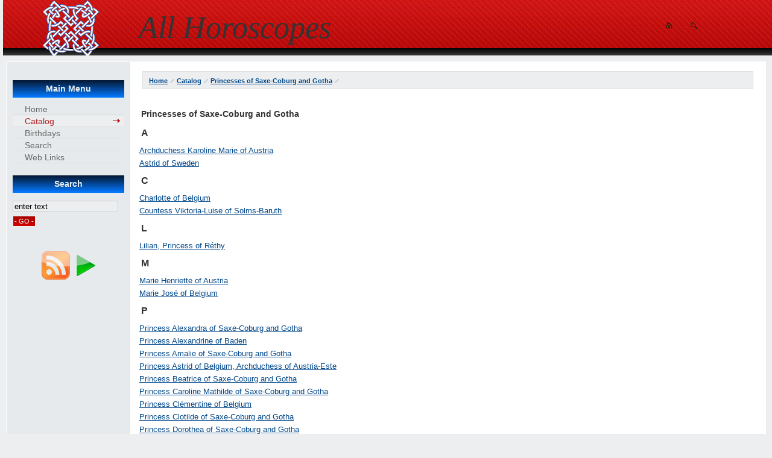

--- FILE ---
content_type: text/html; charset=utf-8
request_url: https://astrovips.org/astro/en/category/74023.html
body_size: 3858
content:
<!DOCTYPE html>
<html lang="en-gb">
<head>
  <base href="/astro/en/category/74023.html">
  <meta http-equiv="content-type" content="text/html; charset=utf-8">
  <meta http-equiv="expires" content="Fri, 01 Sep 2017 00:00:00 +0000">
  <meta name="keywords" content="Princesses,">
  <meta name="description" content="">
  <title>Princesses of Saxe-Coburg and Gotha</title>
  <link href="/templates/astrovip1en/favicon.ico" rel="shortcut icon" type="image/x-icon">
  <link href="/astro/en/feeds/1/1.feed?type=rss" rel="alternate" title="RSS 2.0" type="application/rss+xml">
  <link rel="stylesheet" href="/components/com_astro/css/default.css" type="text/css">
  <link rel="stylesheet" href="/templates/system/css/general.css" type="text/css">
  <link rel="stylesheet" href="/templates/system/css/system.css" type="text/css">
  <link rel="stylesheet" href="/templates/astrovip1en/css/template.css" type="text/css">
  <link rel="stylesheet" href="/templates/astrovip1en/css/red.css" type="text/css">
</head>
<body id="body">
  <div id="logo">
    <div id="top_bar"><img border="0" src="/templates/astrovip1en/images/trans.gif" alt="" width="96" height="50" usemap="#Map"></div>
    <div id="sitename">
      All Horoscopes
    </div>
  </div>
  <div id="clear"></div>
  <table width="100%" border="0" align="center" cellpadding="0" cellspacing="0" id="centertb">
    <tr>
      <td valign="top" class="leftcol">
        <div>
          <div class="module">
            <div>
              <div>
                <div>
                  <p class="latestnews"></p>
                </div>
              </div>
            </div>
          </div>
          <div class="module_menu">
            <div>
              <div>
                <div>
                  <h3>Main Menu</h3>
                  <ul class="menu">
                    <li class="item1">
                      <a href="/"><span>Home</span></a>
                    </li>
                    <li id="current" class="active item53">
                      <a href="/astro/en.html"><span>Catalog</span></a>
                    </li>
                    <li class="item54">
                      <a href="/birthdays.html"><span>Birthdays</span></a>
                    </li>
                    <li class="item55">
                      <a href="/search.html" target="_blank"><span>Search</span></a>
                    </li>
                    <li class="item48">
                      <a href="/web-links.html"><span>Web Links</span></a>
                    </li>
                  </ul>
                </div>
              </div>
            </div>
          </div>
          <div class="module">
            <div>
              <div>
                <div>
                  <h3>Search</h3>
                  <form action="index.php" method="post">
                    <div class="search">
                      <input name="searchword" id="mod_search_searchword" maxlength="20" alt="- GO -" class="inputbox" type="text" size="20" value="enter text" onblur="if(this.value=='') this.value='enter text';" onfocus="if(this.value=='enter text') this.value='';"><input type="submit" value="- GO -" class="button" onclick="this.form.searchword.focus();">
                    </div><input type="hidden" name="task" value="search"> <input type="hidden" name="option" value="com_search"> <input type="hidden" name="Itemid" value="53">
                  </form>
                </div>
              </div>
            </div>
          </div>
          <div class="module">
            <div>
              <div>
                <div>
                  <p class="latestnews"></p>
                  <div class="shr_class shareaholic-show-on-load"></div>
                  <script type="text/javascript">
                  var SHRSB_Settings = {"shr_class":{"src":"http://astrovips.org/images/shh/","link":"","service":"5,7,2,38,88,74,6,191,3,210,45,43","apikey":"0747414f47c2b684cf5480c36b2478689","localize":true,"shortener":"bitly","shortener_key":"","designer_toolTips":true,"tip_bg_color":"black","tip_text_color":"white","twitter_template":"${title} - ${short_link} via @Shareaholic"}};
                  var SHRSB_Globals = {"perfoption":"1"};
                  </script> 
                  <script type="text/javascript">


                  (function() {
                  var sb = document.createElement("script"); sb.type = "text/javascript";sb.async = true;
                  sb.src = ("https:" == document.location.protocol ? "https://dtym7iokkjlif.cloudfront.net" : "http://cdn.shareaholic.com") + "/media/js/jquery.shareaholic-publishers-sb.min.js";
                  var s = document.getElementsByTagName("script")[0]; s.parentNode.insertBefore(sb, s);
                  })();
                  </script>
                  <p></p>
                </div>
              </div>
            </div>
          </div>
          <div align="center">
            &nbsp;&nbsp;&nbsp;&nbsp;&nbsp;<a href='/astro/en/feeds/1/1.feed?type=rss' id="openfeedbutton4123" style='background:url(/modules/mod_tabfeed/feedbtn.png); display: block; width: 105px; height: 50px;'></a><br>
          </div>
          <div class="module">
            <div>
              <div>
                <div>
                  <p class="latestnews"><ins class="adsbygoogle" style="display:inline-block;width:160px;height:600px" data-ad-client="ca-pub-5850469120178862" data-ad-slot="5975100539"></ins> 
                  <script>


                  (adsbygoogle = window.adsbygoogle || []).push({});
                  </script></p>
                </div>
              </div>
            </div>
          </div>
          <div class="module">
            <div>
              <div>
                <div>
                  <p class="latestnews"></p>
                </div>
              </div>
            </div>
          </div>
        </div>
      </td>
      <td valign="top" width="100%" id="contenttb">
        <table width="100%" border="0" cellspacing="0" cellpadding="0">
          <tr>
            <td colspan="3" class="pw">
              <div>
                <span class="breadcrumbs pathway"><a href="/" class="pathway">Home</a> <img src="/templates/astrovip1en/images/arrow.png" alt=""> <a href="/astro/en.html" class="pathway">Catalog</a> <img src="/templates/astrovip1en/images/arrow.png" alt=""> <a href="/astro/en/catlist/74023.html" class="pathway">Princesses of Saxe-Coburg and Gotha</a> <img src="/templates/astrovip1en/images/arrow.png" alt=""></span>
              </div>
            </td>
          </tr>
          <tr align="left" valign="top">
            <td colspan="3" style="padding: 5px 0;">
              <div class="main">
                <div class="unicats-section">
                  <div class="unicats">
                    <h3>Princesses of Saxe-Coburg and Gotha</h3>
                    <div class="unicats-line">
                      <h2>A</h2>
                    </div>
                    <div class="unicats-line">
                      <a href="/astro/en/person/20540/1.html" target="_blank">Archduchess Karoline Marie of Austria</a>
                    </div>
                    <div class="unicats-line">
                      <a href="/astro/en/person/23514/1.html" target="_blank">Astrid of Sweden</a>
                    </div>
                    <div class="unicats-line">
                      <h2>C</h2>
                    </div>
                    <div class="unicats-line">
                      <a href="/astro/en/person/44318/1.html" target="_blank">Charlotte of Belgium</a>
                    </div>
                    <div class="unicats-line">
                      <a href="/astro/en/person/51006/1.html" target="_blank">Countess Viktoria-Luise of Solms-Baruth</a>
                    </div>
                    <div class="unicats-line">
                      <h2>L</h2>
                    </div>
                    <div class="unicats-line">
                      <a href="/astro/en/person/160135/1.html" target="_blank">Lilian, Princess of Réthy</a>
                    </div>
                    <div class="unicats-line">
                      <h2>M</h2>
                    </div>
                    <div class="unicats-line">
                      <a href="/astro/en/person/171166/1.html" target="_blank">Marie Henriette of Austria</a>
                    </div>
                    <div class="unicats-line">
                      <a href="/astro/en/person/171172/1.html" target="_blank">Marie José of Belgium</a>
                    </div>
                    <div class="unicats-line">
                      <h2>P</h2>
                    </div>
                    <div class="unicats-line">
                      <a href="/astro/en/person/210127/1.html" target="_blank">Princess Alexandra of Saxe-Coburg and Gotha</a>
                    </div>
                    <div class="unicats-line">
                      <a href="/astro/en/person/210131/1.html" target="_blank">Princess Alexandrine of Baden</a>
                    </div>
                    <div class="unicats-line">
                      <a href="/astro/en/person/210147/1.html" target="_blank">Princess Amalie of Saxe-Coburg and Gotha</a>
                    </div>
                    <div class="unicats-line">
                      <a href="/astro/en/person/210177/1.html" target="_blank">Princess Astrid of Belgium, Archduchess of Austria-Este</a>
                    </div>
                    <div class="unicats-line">
                      <a href="/astro/en/person/210192/1.html" target="_blank">Princess Beatrice of Saxe-Coburg and Gotha</a>
                    </div>
                    <div class="unicats-line">
                      <a href="/astro/en/person/210204/1.html" target="_blank">Princess Caroline Mathilde of Saxe-Coburg and Gotha</a>
                    </div>
                    <div class="unicats-line">
                      <a href="/astro/en/person/210230/1.html" target="_blank">Princess Clémentine of Belgium</a>
                    </div>
                    <div class="unicats-line">
                      <a href="/astro/en/person/210233/1.html" target="_blank">Princess Clotilde of Saxe-Coburg and Gotha</a>
                    </div>
                    <div class="unicats-line">
                      <a href="/astro/en/person/210239/1.html" target="_blank">Princess Dorothea of Saxe-Coburg and Gotha</a>
                    </div>
                    <div class="unicats-line">
                      <a href="/astro/en/person/210241/1.html" target="_blank">Princess Eléonore of Belgium</a>
                    </div>
                    <div class="unicats-line">
                      <a href="/astro/en/person/210250/1.html" target="_blank">Princess Elisabeth of Belgium</a>
                    </div>
                    <div class="unicats-line">
                      <a href="/astro/en/person/210310/1.html" target="_blank">Princess Henriette of Belgium</a>
                    </div>
                    <div class="unicats-line">
                      <a href="/astro/en/person/210343/1.html" target="_blank">Princess Joséphine-Charlotte of Belgium</a>
                    </div>
                    <div class="unicats-line">
                      <a href="/astro/en/person/210344/1.html" target="_blank">Princess Joséphine Caroline of Belgium</a>
                    </div>
                    <div class="unicats-line">
                      <a href="/astro/en/person/210345/1.html" target="_blank">Princess Joséphine Marie of Belgium</a>
                    </div>
                    <div class="unicats-line">
                      <a href="/astro/en/person/210353/1.html" target="_blank">Princess Léa of Belgium</a>
                    </div>
                    <div class="unicats-line">
                      <a href="/astro/en/person/210363/1.html" target="_blank">Princess Louise-Marie of Belgium</a>
                    </div>
                    <div class="unicats-line">
                      <a href="/astro/en/person/210369/1.html" target="_blank">Princess Louise Margaret of Prussia</a>
                    </div>
                    <div class="unicats-line">
                      <a href="/astro/en/person/210371/1.html" target="_blank">Princess Louise of Belgium</a>
                    </div>
                    <div class="unicats-line">
                      <a href="/astro/en/person/210481/1.html" target="_blank">Princess Marie-Christine of Belgium</a>
                    </div>
                    <div class="unicats-line">
                      <a href="/astro/en/person/210482/1.html" target="_blank">Princess Marie-Esméralda of Belgium</a>
                    </div>
                    <div class="unicats-line">
                      <a href="/astro/en/person/210508/1.html" target="_blank">Princess Marie of Hohenzollern-Sigmaringen</a>
                    </div>
                    <div class="unicats-line">
                      <a href="/astro/en/person/210527/1.html" target="_blank">Princess Mathilde, Duchess of Brabant</a>
                    </div>
                    <div class="unicats-line">
                      <a href="/astro/en/person/210529/1.html" target="_blank">Princess Mathilde of Saxony (b. 1936)</a>
                    </div>
                    <div class="unicats-line">
                      <a href="/astro/en/person/210571/1.html" target="_blank">Princess Sibylla of Saxe-Coburg and Gotha</a>
                    </div>
                    <div class="unicats-line">
                      <a href="/astro/en/person/210611/1.html" target="_blank">Princess Victoria Melita of Saxe-Coburg and Gotha</a>
                    </div>
                    <div class="unicats-line">
                      <a href="/astro/en/person/210614/1.html" target="_blank">Princess Victoria of Saxe-Coburg and Gotha</a>
                    </div>
                    <div class="unicats-line">
                      <h2>Q</h2>
                    </div>
                    <div class="unicats-line">
                      <a href="/astro/en/person/211381/1.html" target="_blank">Queen Fabiola of Belgium</a>
                    </div>
                    <div class="unicats-line">
                      <a href="/astro/en/person/211387/1.html" target="_blank">Queen Paola of Belgium</a>
                    </div>
                  </div>
                </div>
              </div>
            </td>
          </tr>
          <tr>
            <td colspan="3" valign="top" style="padding-top: 3px;text-align: left;">
              <div>
                <table cellpadding="0" cellspacing="0" class="moduletable">
                  <tr>
                    <th valign="top">Some Birthdays</th>
                  </tr>
                  <tr>
                    <td>
                      <table class="contentpaneopen">
                        <tr>
                          <td>
                            <fieldset>
                              <div>
                                <b>1. Daniel Hermansson ( age: 35 )</b>
                              </div>
                              <div>
                                Daniel Hermansson (born April 3, 1982) is a Swedish professional ice hockey player currently with the Brynäs IF team in the Swedish Elitserien league.
                              </div>
                            </fieldset>
                            <fieldset>
                              <div>
                                <b>2. David Knijnenburg ( age: 50 )</b>
                              </div>
                              <div>
                                David Albertus Trelawney Knijnenburg (born 3 April 1967) is an Australian stage, television and film actor, best known for playing Alfred Hitchcock in his stage production Hitchcock &amp; Herrmann and in assorted roles in Twelfth Night Theatre&#39;s
                              </div>
                            </fieldset>
                            <fieldset>
                              <div>
                                <b>3. Deryk Engelland ( age: 35 )</b>
                              </div>
                              <div>
                                Deryk Engelland is professional ice hockey defenceman currently playing for the Wilkes-Barre/Scranton Penguins of the American Hockey League.
                              </div>
                            </fieldset>
                            <fieldset>
                              <div>
                                <b>4. Dmytro Shutkov ( age: 45 )</b>
                              </div>
                              <div>
                                Dmytro Shutkov was an Ukrainian footballer who played in Ukrainian Premier League club Shakhtar Donetsk his entire career. Now he is a part of goalkeeper coaching staff of Shakhtar.
                              </div>
                            </fieldset>
                            <fieldset>
                              <div>
                                <b>5. Don Owens (American football) ( age: 85 )</b>
                              </div>
                              <div>
                                Donald Fred Owens (born April 3, 1932) was an American football defensive and offensive tackle in the National Football League for the Washington Redskins, the Philadelphia Eagles, and the St. Louis Cardinals. Born in St. Louis, Missouri, Owens playe
                              </div>
                            </fieldset>
                          </td>
                        </tr>
                      </table>
                    </td>
                  </tr>
                </table>
              </div>
            </td>
          </tr>
        </table>
      </td>
    </tr>
  </table>
  <div class="foot">
    <div class="footer_right">
      <p><a href="/" title="http://astrovips.org/">All Horoscopes</a> 2011-2015</p>
    </div>
    <div class="footer_left">
      <p></p>
      <table width="100%" border="0" cellpadding="0" cellspacing="1">
        <tr>
          <td nowrap="nowrap">
            <span class="mainlevel">=</span> <a href="/contacts.html" class="mainlevel">Contacts</a> <span class="mainlevel">=</span>
          </td>
        </tr>
      </table>
      <p></p>
    </div>
  </div>
  <div align="center">
    <div align="center" style="text-align: center; height:30px; clear:both;"></div>
    <table>
      <tr>
        <td></td>
        <td>
          <div align="center" style="text-align: center; height:30px; clear:both;"></div>
        </td>
      </tr>
    </table>
  </div><map name="Map" id="Map">
    <area shape="rect" coords="-4,45,28,29" href="/" alt="Main page">
    <area shape="rect" coords="37,45,71,29" href="/component/search/" alt="Search">
  </map> 
  <script type="text/javascript">


                                        (function () { 
                                        var scriptProto = 'https:' == document.location.protocol ? 'https://' : 'http://'; 
                                        var script = document.createElement('script');
                                        script.type = 'text/javascript';
                                        script.async = true;
                                        script.src = scriptProto+'api.yieldkit.com/v1/js?api_key=baab775d73329d59c31e3bde6e6605b1&source='+encodeURIComponent(document.location.href);
                                        (document.getElementsByTagName('head')[0] || document.body).appendChild(script); 
                                        })();
  </script>
<script defer src="https://static.cloudflareinsights.com/beacon.min.js/vcd15cbe7772f49c399c6a5babf22c1241717689176015" integrity="sha512-ZpsOmlRQV6y907TI0dKBHq9Md29nnaEIPlkf84rnaERnq6zvWvPUqr2ft8M1aS28oN72PdrCzSjY4U6VaAw1EQ==" data-cf-beacon='{"version":"2024.11.0","token":"1a963ac576674bca8c279786271ff4af","r":1,"server_timing":{"name":{"cfCacheStatus":true,"cfEdge":true,"cfExtPri":true,"cfL4":true,"cfOrigin":true,"cfSpeedBrain":true},"location_startswith":null}}' crossorigin="anonymous"></script>
</body>
</html>


--- FILE ---
content_type: text/css; charset=
request_url: https://astrovips.org/components/com_astro/css/default.css
body_size: 238
content:
/* begin com_unicats: default layout */
span#unicats-description {
}

div.unicats {
	padding-bottom: 10px;
	float: none;
	list-style-type: decimal;
}



div.unicats-section {
	padding-bottom: 10px;
	float: left;
	padding-top: 10px;
	width: 100%;
}

div.unicats-sectionaz {
	padding-top: 10px;
	padding-bottom: 10px;
	float: left;
}

div.unicats-letter {
	float: left;
	padding-left: 50px;
	padding-right: 99%;
	padding-top: 10px;
	padding-bottom: 5px;
	font-size: large;
}

div.unicats-letters {
	text-align: justify;
	width: 100%;
	float: none;
	font: bolder larger;
	font-weight: bolder;
	font-size: larger;
}

div.unicats-pages {
	text-align: center;
	width: 100%;
	float: none;
}

div.unicats-line {
	width: 100%;
	padding-bottom: 5px;
	float: left;
	text-align: left;
}


div.unicats-item {
	width: auto;
	padding-bottom: 5px;
	float: left;
}

div.unicats-item div.body {
    padding-top: 8px ;
    padding-left: 50px ;
}

div.unicats-item div.image {
    width: 32px ;
    height: 21px;
    float:left;
    text-align:right;
}

div.unicats-item div.image img, img.unicat {
    border: 0px ;
    padding-top: 5px ;
    padding-bottom: 5px ;
    padding-left: 10px ;
    padding-right: 10px ;
}

div.unicats-pagecounter {
    float: right ;
}

div.unicats-image {
    border: 0px ;
    padding-top: 0px ;
    padding-bottom: 0px ;
    padding-left: 2px ;
    padding-right: 5px ;
}

div.errmsg {
	padding-bottom: 10px;
	float: left;
	padding-top: 10px;
	width: 100%;
	color: Red;
	font-size: larger;
}


div.ast0 {
	font-size: larger;
	text-align: left;
	width: 100%;
	float: none;
	color: #4169E1;
	font-weight: bolder;
	margin-bottom: 12px;
	margin-top: 7px;
	text-decoration: none;
	border-bottom: dotted;
}

div.ast1 {
	font-size: larger;
	text-align: left;
	width: 100%;
	float: none;
	color: #D40000;
	font-weight: bolder;
	margin-bottom: 3px;
	margin-top: 7px;
	text-decoration: none;
}

div.ast2 {
	text-align: justify;
	width: 100%;
	float: none;
}

div.ast3 {
	font-size: smaller;
	text-align: right;
	width: 100%;
	float: none;
	color: #1E90FF;
}



/* end com_unicats */


--- FILE ---
content_type: text/css; charset=
request_url: https://astrovips.org/templates/astrovip1en/css/template.css
body_size: 3308
content:
/**

**/

/**#################### DEFAULT and FORMS CSS ####################**/

body,html {
	padding: 0;
	margin: 0 5px !important;
	margin: 0 5px;
}

td, tr, p, div {
  font-family      :  Arial, Helvetica, sans-serif;
  color            : #333333;
  font-size        : 13px;
  line-height      : 16px;
}

hr {
  color            : #999999;
  height           : 1px;
  width            : 100%;
}


a:hover {
	color: Red;
	text-decoration: underline;
}

ul {
  margin           : 2px;
  padding-left     : 10px;
  list-style       : none;
}


ol li {
background-image: none;

}

h1 {font-size        : 18px;
    margin           : 10px 0;
    padding          : 3px;
    
}

h2 {font-size        : 16px;
    margin           : 5px 0;
    padding          : 3px;
    
}

h3 {font-size        : 14px;
    margin           : 5px 0;
    padding          : 3px;
    
}

img {
border: 0 none; 
}



fieldset{
border: none;
}


form {
margin           : 0; 
padding          : 0;
}

.inputbox {
 color        : #000000;
 background   : #ECEEEF;
 border       : 1px solid #cccccc;
 margin       : 3px 0;

}

form select.button{
 color        : #000000;
 background   : #ECEEEF;
}

option {
background   : #ffffff;
}

.highlight {
	background-color: #cccccc;
}

/**#################### Joomla CSS ####################**/

/** Buttons **/

.back_button {
  font-size        : 12px;
  font-weight      : normal;
  padding-bottom   : 3px;
  margin-right     : 4px;
  float            : right;
  line-height      : 20px;
    
  }
div.back_button a{
text-decoration  : none;
  }



/** Contact **/

.contact_email  {
  width            : 100%;
}

.contact_email .inputbox {
}



/** Module table  **/


table.moduletable {
	margin           : 0 0 8px 0;
      width            : 100%;
      	}

table.moduletable th {
      
    font-family          : Arial, Verdana,  Helvetica, sans-serif;
	font-size          : 14px;
	font-weight        : bold;
	text-align         : center;
	width              : 100%;
      color              : #EBEFF2;
	padding            : 0px;
      line-height        : 29px;
	background     : url(../images/bg_black.gif) #414141 repeat-x top left;
	height: 29px;    
	}

table.moduletable td {
    padding-top: 2px;
    	}



div.module, div.module_menu, div.module_text{
    text-align: left;
    margin           : 0 0 20px 0;
    	}

div.module h3, div.module_menu h3, div.module_text h3 {
      
      font-family        : Arial, Verdana,  Helvetica, sans-serif;
	font-size          : 14px;
	font-weight        : bold;
	text-align         : center;
	width              : 100%;
      color              : #EBEFF2;
	line-height        : 29px;
	background         : url(../images/bg_blue2.gif) #414141 repeat-x top left;
      height             : 29px;
      margin             : 0;
      margin-bottom      : 10px;
      padding            : 0;
       }


.contentmod {
text-align   : left;
padding      : 8px 0;

}

.contentmod td {
padding      : 5px;
}

.contentmod table.moduletable {
margin           : 0 0 8px 0;
width            : 100%;
border           : 1px solid #DDE1E3;
background       : #ECEEEF;
}


.contentmod table.moduletable th{
      font-size          : 14px;
	font-weight        : bold;
	text-align         : center;
	width              : 100%;
      color              : #616161;
	padding            : 2px;
      line-height        : 25px;
      border-bottom      : 1px solid #DDE1E3;
      background         : url(../images/mod_center.gif) #E7EAEC repeat-x top left;
}


/** Read more **/

a.readon:hover {
  color            : #999999;
  font-size        : 12px;
  background       : url(../images/indent1.png) no-repeat;
  white-space      : normal;
  font-weight      : normal;
  padding          : 1px 0 1px 10px;
  line-height      : 15px;
  text-decoration  : none;
  border-left      : 2px solid #999999;
 }


/** Pagenavigation **/

.pagenavcounter {
  font-size        : 11px;
  color            : #999999;
}

.pagenavbar {
  border-top       : 1px solid #999999;
  padding          : 2px;
}


.pagination span { padding: 2px; }

.pagination a    { padding: 2px; } 

.pagination{
  font-weight      : normal;
  }

a.pagination:link, a.pagenav:visited {
  font-size        : 11px;
  color            : #999999;
  text-decoration  : none;
}

a.pagination:hover {
  font-size        : 11px;
  color            : #af2222;
  text-decoration  : none;
}

table.contenttoc {
  border           : 1px solid #dcdcdc;
  background       : #f3f5f6;
  padding          : 0;
  margin-left      : 2px;
  margin-bottom    : 2px;
}

table.contenttoc th{
  margin           : 0;
  padding          : 2px;
  background       : #e7eaec;
  color            : #333333;
 }


table.contenttoc td a:link, table.contenttoc td a:visited{
padding-left        : 12px !important;
padding-left        : 0;
text-indent         : 12px;
text-decoration      : none;

}


/** Pathway **/


.pathway {
  font-size        : 11px;
  color            : #333333;
  padding-left     : 5px;
  
}

a.pathway:link, a.pathway:visited {
  font-size        : 11px;
  padding-left     : 0;
  font-weight      : bold;
  text-decoration  : underline;
}

a.pathway:hover {
  font-size        : 11px;
  padding-left     : 0;
  font-weight      : bold;

}
.pathway img{
  padding-top     : 5px;
    
}




/** Content **/


.sectiontableheader {
  
  font-weight      : bold;
  letter-spacing   : 1px;
  color            : #ffffff;
  background       : #414141; 
  padding          : 3px 5px;
  border           : 1px solid #ffffff;
}

td.sectiontableheader a {
color              : #F6F7F9;
}

.sectiontableentry1 {
  vertical-align   : top;
  background       : #f6f6f6;
  border-bottom    : 1px solid #ffffff;
  line-height      : 20px;

}

.sectiontableentry1 td, .sectiontableentry2 td{
  padding          : 2px 5px;
  border-bottom    : 1px solid #ffffff;
  line-height      : 20px;

}

.sectiontableentry2 {
  vertical-align   : top;
  border-bottom    : 1px solid #ffffff;
  background       : #f0f0f0;
  line-height      : 20px;
}
.sectiontableentry1 img{
margin: 2px 0;
}
.sectiontableentry2 img{
margin: 2px 0;
}


a.category:link, a.category:visited {
  font-size        : 12px;
  font-weight      : normal;
  padding: 5px;
}


.small {
  font-size        : 11px;
  color            : #999999;
}
.smalldark {
  font-size        : 11px;
  color            : #333333;
}
.createdate, .modifydate {
  font-size        : 11px;
  color            : #666666;
  font-weight      : normal;
  text-align       : left;
  width            : 100%;
}
.content_vote {
  font-size        : 11px;
  height           : 22px;
  padding          : 2px 0;
  }
.content_rating {
  font-size        : 11px;
  color            : #999999;
}

table.content{
  width            : 100%;
  padding          : 0;
  border-collapse  : collapse;
  border-spacing   : 0;
  margin-bottom    : 10px;
}

table.contentpane {
  width            : 100%;
  border-spacing   : 0;
  padding-left     : 5px;
  padding-right    : 5px;
  margin-bottom    : 5px;
}
table.contentpaneopen {
  width            : 100%;
  border-spacing   : 0;
  padding-left     : 5px;
  padding-right    : 5px;
  margin-bottom    : 5px;
}

.contentheading {
  font-family      : Arial, Verdana, Helvetica, sans-serif;
  width            : 100%;
  font-size        : 17px;
  font-weight      : bold;
  line-height      : 21px;
  text-align       : left;
  text-indent      : 0;
  color            : #616161;
  padding          : 3px;
  margin           : 3px 0;
  background       : #F3F5F6;
  
  }
.contentheading a {
text-decoration:none;
}
.componentheading {
  font-family      : Arial, Verdana, Helvetica, sans-serif;
  width            : auto;
  font-size        : 17px;
  font-weight      : bold;
  line-height      : 21px;
  text-transform   : uppercase;
  text-align       : left;
  color            : #616161;
  padding          : 3px;
  margin           : 5px !important;
  margin           : 5px 1px;
  background       : #ECEEEF;
  }



.contentdescription { 
  width          : auto !important;
  margin         : 0;
  padding        : 0;
  padding-top    : 5px;
  text-align     : left;
}

 .blog_more {
margin   : 10px 0 7px 7px;
}

.buttonheading {
padding  : 0 2px;
}

.blog {
width:100%;
}

td.article_column{
padding-right: 10px;
}

span.article_separator{
display   : block;
width     : 100%;
height    : 10px;
}


/** Polls **/


.poll {
      
	color       : #333333;
	line-height : 13px;
	font-weight : normal;
      text-align  : left;
}

.poll thead td{
	
      text-align :center;
      line-height: 18px;
	}

.pollstableborder{
  border-color     : #999999;
  width            : 100%;
  text-align       : left;
}

table.poll div {

}
table.poll input.button {
width:75px;
}


/** CSS for Mainmenu **/

.module_menu ul, .module_menu ul li
{
  background-image: none;
  list-style:none;
display           : block;
 width             : auto !important;
 width             : 100%;
  margin           : 1px 0;
  padding          : 0;
  font-size        : 12px;
  background       : none;
  text-indent      : 10px;

}



.module_menu ul li a, .module_menu ul li a:link, .module_menu ul li a:visited
{
  display          : block;
  font-size        : 14px;
  border-bottom    : 1px solid #DCDFE1;
  font-weight      : normal;
  padding          : 2px 0;
  color            : #666666;
  padding-left     : 10px;
  text-decoration    : none;
  
}

.module_menu ul li a:hover
{
  border-bottom    : 1px solid #DCDFE1;
  font-size        : 14px;
  font-weight      : normal;
  color            : #666666;
  text-decoration  : none;
  padding-left     : 10px;
  text-decoration	 : none;
  background       : #ECEEEF;


}



.module_menu ul li ul li a:link, .module_menu ul li ul li a:visited, .module_menu ul li ul li ul li a:link, .module_menu ul li ul li ul li a:visited
{
  display          : block;
   font-size        : 12px;
   font-weight      : bold;
   color            : #999999;
   padding    	  : 3px 1px 3px 5px;
   margin		  : 3px;
   text-decoration  : none;
  text-indent      : 10px;
  border: none;
}

.module_menu ul li ul li a:hover, .module_menu ul li ul li ul li a:hover
{ background:none;
  font-size        : 12px;
  font-weight      : normal;
  color            : #666666;
  text-decoration  : none;
  text-indent      : 10px;

}

.module_menu ul li.active ul li a:link, .module_menu ul li.active ul li a:visited, .module_menu ul li.active ul li ul li a:link, .module_menu ul li.active ul li ul li a:visited
{
  background:#ECEEEF;
  font-size        : 12px;
  font-weight      : normal;
  color            : #666666;
  text-decoration  : none;
  text-indent      : 10px;

}


/** Topmenu  **/

ul#mainlevel-nav {
  list-style       : none;
  margin           : 0;
  padding          : 0;
  font-size        : 14px;   
}

#mainlevel-nav li {
  float            : center;
  display          : inline;
  list-style       : none;
  background-image : none;
  	width				: auto;
	color				: #ffffff;
      
  

}
#mainlevel-nav li a {
  display          : inline;
      width				: auto;
	background			: #2C2C2C;
 	padding			: 10px 6px 10px 6px;
	color				: #ffffff;
      text-decoration		: none;
	font-weight			: normal;
       line-height             : 36px !important;
       _height:0;
}




ul#mainlevel-nav li #active_menu-nav:hover {
	cursor			: pointer;
	position			: relative;
	width				: auto;
	background			: #000000;
 	padding			: 10px 6px 10px 6px;
	color				: #ffffff;
      text-decoration		: none;
	
	}


/** images **/

div.mosimage { margin: 5px; }
div.mosimage_caption {  font-size: 11px; color: #666; }

div.caption       { padding: 0 4px; }
div.caption img   { border: 1px solid #CCC; }
div.caption p     { font-size: 11px; color: #666; text-align: center; }

img.caption {border: 1px solid #CCC; padding: 4px;}



/** #################### index.php #################### **/


.main { 
  text-align       : left; 
  width            : 100%;
 }

div.mod {
  background       : none;
  width            : 6px;
}

#clear {
clear: both;
height: 10px;
}

#centertb {
border: 1px solid #ffffff;
background: #ffffff;
}

#contenttb{
padding: 10px 15px;
}

td.pw {
width            : 100%;
padding          : 5px 5px 10px 5px !important;
padding          : 2px 2px 10px 2px;
}

td.pw div{
padding          : 5px;
width            : auto;
border           : 1px solid #DDE1E3;
background       : #ECEEEF;
}

.footer_left {
  float            : left;
  font-size        : 12px;
  font-weight      : normal;
  
   
 }

.footer_left p{
padding-left     : 20px;
padding-top      :0px;
margin-top       :0;
color            : #A4A5A5;
}

.footer_right {
  width            : 410px; 
  float            : right;
  font-size        : 12px;
  font-weight      : normal;
  text-align       : right;
     
 }

.footer_right p{
padding-right    : 20px;
padding-top      : 18px;
margin-top       :0;
color            : #A4A5A5;
}

.footer_right p a, .footer_left a, .footer_left p a {
	color: White;
	text-decoration: none;
}

.footer_right p a:visited, .footer_left p a:visited, .footer_left a:visited{
	color: #E7E7E7;
	text-decoration: none;
}

.leftcol, .rightcol {
   vertical-align   : top;
   padding          : 10px;
   text-align       : left;
   width            : 190px;
   background       : #E7EAEC;

}

.leftcol div, .rightcol div{ 
width          : 185px;
}

.foot {
  height           : 45px;
  background       : url(../images/footer.gif) repeat-x top left;
  border           : 1px solid #ffffff;
  border-top       : none;
}

.foot td {
padding: 5px 5px;
}


#top_bar {
  position       : absolute;
  margin         : 0;
  padding        :  0;
  right          : 80px;
  height         : 91px; 
  background     : url(../images/icon.gif) no-repeat 0 37px; 
 }

#sitename
{
	font-family: "Times New Roman", Times, serif;
	font-style: oblique;
	padding-top: 20px;
	padding-left: 220px;
	line-height: 100%;
	font-size: 400%;
}

/* Tooltips */
.tool-tip {
	float: left;
	background: #ffc;
	border: 1px solid #D4D5AA;
	padding: 5px;
	max-width: 200px;
}

.tool-title {
	padding: 0;
	margin: 0;
	font-size: 12px;
	font-weight: bold;
	margin-top: -15px;
	padding-top: 15px;
	padding-bottom: 5px;
	background: url(../../system/images/selector-arrow.png) no-repeat;
}

.tool-text {
	font-size: 12px;
	margin: 0;
}


/* System Standard Messages */
#system-message dd.message ul { background: #C3D2E5 url(../../images/notice-info.png) 4px center no-repeat;}

/* System Error Messages */
#system-message dd.error ul { color: #c00; background: #E6C0C0 url(../../system/images/notice-alert.png) 4px center no-repeat; border-top: 3px solid #DE7A7B; border-bottom: 3px solid #DE7A7B;}

/* System Notice Messages */
#system-message dd.notice 

/** Login **/


form#form-login{
	color: #cccccc;
	margin: 5px 0 10px 0;
	padding: 5px;
	text-align:left
      
      }

form#form-login p{
	margin: 5px 0;
	padding: 3px 0;
	text-align:left
      
      }

form#form-login fieldset{
border: none;
margin:0;
padding:0;
background: #D9DEE1;
}

form#form-login fieldset label {
color: #758B93;
}

form#form-login fieldset .inputbox {
color        : #758B93;
 background   : none;
 border       : 1px solid #758B93;
 margin       : 3px 0;
 padding-left : 3px;
}

form#form-login ul a
{text-decoration: none;}


form#form-login fieldset p{
padding: 0 5px; 
margin: 5px 0 2px 5px;
}

form#form-login fieldset input.button{
margin: 5px 0 20px 10px;
}

form#form-login ul
{padding-bottom:10px;}


.ast1 a:hover {
	background-color: #ffc0cb;
}

--- FILE ---
content_type: text/css; charset=
request_url: https://astrovips.org/templates/astrovip1en/css/red.css
body_size: 522
content:
/**

**/

/**#################### DEFAULT and FORMS CSS ####################**/


a:link  {
	color: #00478A;
	text-decoration: underline;
}

a:visited {
	color: #DC4343;
	text-decoration: underline;
}

a:hover {
	color: blue;
}



li {  
  line-height      : 14px;
  padding-left     : 14px;
  padding-top      : 2px;
  background-image : url(../images/strelka_red.gif) ;
  background-repeat: no-repeat;
  background-position: 0px 5px;
}




/**#################### Joomla CSS ####################**/

/** Buttons **/


.button {
  font-size        : 11px;
  color            : #EDF1F3;
  border           : 1px solid #EDF1F3;
  margin           : 3px 0;
  padding          : 2px;
  cursor           : pointer;
  background       : url(../images/button_red.gif) repeat-x top left;
}

/** Module table  **/



.rightcol div.module h3, .rightcol div.module_menu h3{
      background         : url(../images/bg_red2.gif) #af2222 repeat-x top left;
		}


/** Read more **/

a.readon:link, a.readon:visited {
  color            : #af2222;
  font-size        : 12px;
  white-space      : normal;
  font-weight      : normal;
  padding          : 1px 0px 1px 10px;
  float            : right;
  line-height      : 15px;
  text-decoration  : none;
  border-left:2px solid #af2222;
  
}


table.contenttoc td{
 margin           : 0;
 padding          : 3px 4px;
 border-bottom    : 1px solid #dcdcdc;
 background-image   : url(../images/strelka_red.gif) ;
 background-repeat  : no-repeat;
 background-position: 4px 7px;
   }

/** CSS for Mainmenu **/


.module_menu ul li.active a:link, .module_menu ul li.active  a:visited
{
   color            : #af2222;
  border-bottom    : 1px solid #DCDFE1;
  background       : url(../images/menu_red.gif) #ECEEEF 96% 50% no-repeat;
  text-decoration	 : none;

}


.module_menu ul li.active ul li a:hover, .module_menu ul li.active ul li ul li a:hover
{ background:none;
  font-size        : 12px;
  font-weight      : normal;
  color            : #af2222;
  text-decoration  : none;
  text-indent      : 10px;

}


/** Topmenu  **/


#mainlevel-nav li a:hover {
  width				: auto;
	color				: #ffffff;
	background			: #D6101A;
      padding			: 10px 6px 10px 6px;
 	font-weight			: normal;
	text-decoration		: none;

    
}
ul#mainlevel-nav li #active_menu-nav {
      cursor			: default;
	position			: relative;
	width				: auto;
	background			: #D6101A;
      padding			: 10px 6px 10px 6px;
	color				: #ffffff;
      text-decoration		: none;
	}



/** #################### index.php #################### **/

#body {
background: url(../images/bg-header4.gif) #ECEEEF repeat-x top left;
}


#logo {
  background     : url(../images/rdr2.gif) no-repeat 60px 0;
  height         : 92px;
    }


